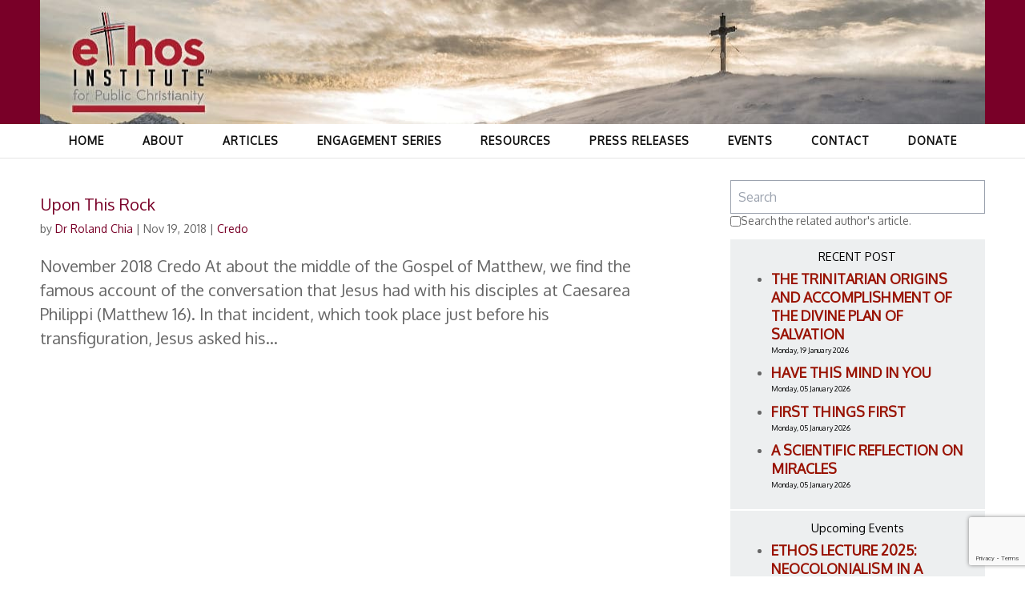

--- FILE ---
content_type: text/html; charset=utf-8
request_url: https://www.google.com/recaptcha/api2/anchor?ar=1&k=6Lf0JJYaAAAAAMRuG6_iV1m3FFUjv2_Gz2uosqIT&co=aHR0cHM6Ly9ldGhvc2luc3RpdHV0ZS5zZzo0NDM.&hl=en&v=PoyoqOPhxBO7pBk68S4YbpHZ&size=invisible&anchor-ms=20000&execute-ms=30000&cb=uta693po70y8
body_size: 48723
content:
<!DOCTYPE HTML><html dir="ltr" lang="en"><head><meta http-equiv="Content-Type" content="text/html; charset=UTF-8">
<meta http-equiv="X-UA-Compatible" content="IE=edge">
<title>reCAPTCHA</title>
<style type="text/css">
/* cyrillic-ext */
@font-face {
  font-family: 'Roboto';
  font-style: normal;
  font-weight: 400;
  font-stretch: 100%;
  src: url(//fonts.gstatic.com/s/roboto/v48/KFO7CnqEu92Fr1ME7kSn66aGLdTylUAMa3GUBHMdazTgWw.woff2) format('woff2');
  unicode-range: U+0460-052F, U+1C80-1C8A, U+20B4, U+2DE0-2DFF, U+A640-A69F, U+FE2E-FE2F;
}
/* cyrillic */
@font-face {
  font-family: 'Roboto';
  font-style: normal;
  font-weight: 400;
  font-stretch: 100%;
  src: url(//fonts.gstatic.com/s/roboto/v48/KFO7CnqEu92Fr1ME7kSn66aGLdTylUAMa3iUBHMdazTgWw.woff2) format('woff2');
  unicode-range: U+0301, U+0400-045F, U+0490-0491, U+04B0-04B1, U+2116;
}
/* greek-ext */
@font-face {
  font-family: 'Roboto';
  font-style: normal;
  font-weight: 400;
  font-stretch: 100%;
  src: url(//fonts.gstatic.com/s/roboto/v48/KFO7CnqEu92Fr1ME7kSn66aGLdTylUAMa3CUBHMdazTgWw.woff2) format('woff2');
  unicode-range: U+1F00-1FFF;
}
/* greek */
@font-face {
  font-family: 'Roboto';
  font-style: normal;
  font-weight: 400;
  font-stretch: 100%;
  src: url(//fonts.gstatic.com/s/roboto/v48/KFO7CnqEu92Fr1ME7kSn66aGLdTylUAMa3-UBHMdazTgWw.woff2) format('woff2');
  unicode-range: U+0370-0377, U+037A-037F, U+0384-038A, U+038C, U+038E-03A1, U+03A3-03FF;
}
/* math */
@font-face {
  font-family: 'Roboto';
  font-style: normal;
  font-weight: 400;
  font-stretch: 100%;
  src: url(//fonts.gstatic.com/s/roboto/v48/KFO7CnqEu92Fr1ME7kSn66aGLdTylUAMawCUBHMdazTgWw.woff2) format('woff2');
  unicode-range: U+0302-0303, U+0305, U+0307-0308, U+0310, U+0312, U+0315, U+031A, U+0326-0327, U+032C, U+032F-0330, U+0332-0333, U+0338, U+033A, U+0346, U+034D, U+0391-03A1, U+03A3-03A9, U+03B1-03C9, U+03D1, U+03D5-03D6, U+03F0-03F1, U+03F4-03F5, U+2016-2017, U+2034-2038, U+203C, U+2040, U+2043, U+2047, U+2050, U+2057, U+205F, U+2070-2071, U+2074-208E, U+2090-209C, U+20D0-20DC, U+20E1, U+20E5-20EF, U+2100-2112, U+2114-2115, U+2117-2121, U+2123-214F, U+2190, U+2192, U+2194-21AE, U+21B0-21E5, U+21F1-21F2, U+21F4-2211, U+2213-2214, U+2216-22FF, U+2308-230B, U+2310, U+2319, U+231C-2321, U+2336-237A, U+237C, U+2395, U+239B-23B7, U+23D0, U+23DC-23E1, U+2474-2475, U+25AF, U+25B3, U+25B7, U+25BD, U+25C1, U+25CA, U+25CC, U+25FB, U+266D-266F, U+27C0-27FF, U+2900-2AFF, U+2B0E-2B11, U+2B30-2B4C, U+2BFE, U+3030, U+FF5B, U+FF5D, U+1D400-1D7FF, U+1EE00-1EEFF;
}
/* symbols */
@font-face {
  font-family: 'Roboto';
  font-style: normal;
  font-weight: 400;
  font-stretch: 100%;
  src: url(//fonts.gstatic.com/s/roboto/v48/KFO7CnqEu92Fr1ME7kSn66aGLdTylUAMaxKUBHMdazTgWw.woff2) format('woff2');
  unicode-range: U+0001-000C, U+000E-001F, U+007F-009F, U+20DD-20E0, U+20E2-20E4, U+2150-218F, U+2190, U+2192, U+2194-2199, U+21AF, U+21E6-21F0, U+21F3, U+2218-2219, U+2299, U+22C4-22C6, U+2300-243F, U+2440-244A, U+2460-24FF, U+25A0-27BF, U+2800-28FF, U+2921-2922, U+2981, U+29BF, U+29EB, U+2B00-2BFF, U+4DC0-4DFF, U+FFF9-FFFB, U+10140-1018E, U+10190-1019C, U+101A0, U+101D0-101FD, U+102E0-102FB, U+10E60-10E7E, U+1D2C0-1D2D3, U+1D2E0-1D37F, U+1F000-1F0FF, U+1F100-1F1AD, U+1F1E6-1F1FF, U+1F30D-1F30F, U+1F315, U+1F31C, U+1F31E, U+1F320-1F32C, U+1F336, U+1F378, U+1F37D, U+1F382, U+1F393-1F39F, U+1F3A7-1F3A8, U+1F3AC-1F3AF, U+1F3C2, U+1F3C4-1F3C6, U+1F3CA-1F3CE, U+1F3D4-1F3E0, U+1F3ED, U+1F3F1-1F3F3, U+1F3F5-1F3F7, U+1F408, U+1F415, U+1F41F, U+1F426, U+1F43F, U+1F441-1F442, U+1F444, U+1F446-1F449, U+1F44C-1F44E, U+1F453, U+1F46A, U+1F47D, U+1F4A3, U+1F4B0, U+1F4B3, U+1F4B9, U+1F4BB, U+1F4BF, U+1F4C8-1F4CB, U+1F4D6, U+1F4DA, U+1F4DF, U+1F4E3-1F4E6, U+1F4EA-1F4ED, U+1F4F7, U+1F4F9-1F4FB, U+1F4FD-1F4FE, U+1F503, U+1F507-1F50B, U+1F50D, U+1F512-1F513, U+1F53E-1F54A, U+1F54F-1F5FA, U+1F610, U+1F650-1F67F, U+1F687, U+1F68D, U+1F691, U+1F694, U+1F698, U+1F6AD, U+1F6B2, U+1F6B9-1F6BA, U+1F6BC, U+1F6C6-1F6CF, U+1F6D3-1F6D7, U+1F6E0-1F6EA, U+1F6F0-1F6F3, U+1F6F7-1F6FC, U+1F700-1F7FF, U+1F800-1F80B, U+1F810-1F847, U+1F850-1F859, U+1F860-1F887, U+1F890-1F8AD, U+1F8B0-1F8BB, U+1F8C0-1F8C1, U+1F900-1F90B, U+1F93B, U+1F946, U+1F984, U+1F996, U+1F9E9, U+1FA00-1FA6F, U+1FA70-1FA7C, U+1FA80-1FA89, U+1FA8F-1FAC6, U+1FACE-1FADC, U+1FADF-1FAE9, U+1FAF0-1FAF8, U+1FB00-1FBFF;
}
/* vietnamese */
@font-face {
  font-family: 'Roboto';
  font-style: normal;
  font-weight: 400;
  font-stretch: 100%;
  src: url(//fonts.gstatic.com/s/roboto/v48/KFO7CnqEu92Fr1ME7kSn66aGLdTylUAMa3OUBHMdazTgWw.woff2) format('woff2');
  unicode-range: U+0102-0103, U+0110-0111, U+0128-0129, U+0168-0169, U+01A0-01A1, U+01AF-01B0, U+0300-0301, U+0303-0304, U+0308-0309, U+0323, U+0329, U+1EA0-1EF9, U+20AB;
}
/* latin-ext */
@font-face {
  font-family: 'Roboto';
  font-style: normal;
  font-weight: 400;
  font-stretch: 100%;
  src: url(//fonts.gstatic.com/s/roboto/v48/KFO7CnqEu92Fr1ME7kSn66aGLdTylUAMa3KUBHMdazTgWw.woff2) format('woff2');
  unicode-range: U+0100-02BA, U+02BD-02C5, U+02C7-02CC, U+02CE-02D7, U+02DD-02FF, U+0304, U+0308, U+0329, U+1D00-1DBF, U+1E00-1E9F, U+1EF2-1EFF, U+2020, U+20A0-20AB, U+20AD-20C0, U+2113, U+2C60-2C7F, U+A720-A7FF;
}
/* latin */
@font-face {
  font-family: 'Roboto';
  font-style: normal;
  font-weight: 400;
  font-stretch: 100%;
  src: url(//fonts.gstatic.com/s/roboto/v48/KFO7CnqEu92Fr1ME7kSn66aGLdTylUAMa3yUBHMdazQ.woff2) format('woff2');
  unicode-range: U+0000-00FF, U+0131, U+0152-0153, U+02BB-02BC, U+02C6, U+02DA, U+02DC, U+0304, U+0308, U+0329, U+2000-206F, U+20AC, U+2122, U+2191, U+2193, U+2212, U+2215, U+FEFF, U+FFFD;
}
/* cyrillic-ext */
@font-face {
  font-family: 'Roboto';
  font-style: normal;
  font-weight: 500;
  font-stretch: 100%;
  src: url(//fonts.gstatic.com/s/roboto/v48/KFO7CnqEu92Fr1ME7kSn66aGLdTylUAMa3GUBHMdazTgWw.woff2) format('woff2');
  unicode-range: U+0460-052F, U+1C80-1C8A, U+20B4, U+2DE0-2DFF, U+A640-A69F, U+FE2E-FE2F;
}
/* cyrillic */
@font-face {
  font-family: 'Roboto';
  font-style: normal;
  font-weight: 500;
  font-stretch: 100%;
  src: url(//fonts.gstatic.com/s/roboto/v48/KFO7CnqEu92Fr1ME7kSn66aGLdTylUAMa3iUBHMdazTgWw.woff2) format('woff2');
  unicode-range: U+0301, U+0400-045F, U+0490-0491, U+04B0-04B1, U+2116;
}
/* greek-ext */
@font-face {
  font-family: 'Roboto';
  font-style: normal;
  font-weight: 500;
  font-stretch: 100%;
  src: url(//fonts.gstatic.com/s/roboto/v48/KFO7CnqEu92Fr1ME7kSn66aGLdTylUAMa3CUBHMdazTgWw.woff2) format('woff2');
  unicode-range: U+1F00-1FFF;
}
/* greek */
@font-face {
  font-family: 'Roboto';
  font-style: normal;
  font-weight: 500;
  font-stretch: 100%;
  src: url(//fonts.gstatic.com/s/roboto/v48/KFO7CnqEu92Fr1ME7kSn66aGLdTylUAMa3-UBHMdazTgWw.woff2) format('woff2');
  unicode-range: U+0370-0377, U+037A-037F, U+0384-038A, U+038C, U+038E-03A1, U+03A3-03FF;
}
/* math */
@font-face {
  font-family: 'Roboto';
  font-style: normal;
  font-weight: 500;
  font-stretch: 100%;
  src: url(//fonts.gstatic.com/s/roboto/v48/KFO7CnqEu92Fr1ME7kSn66aGLdTylUAMawCUBHMdazTgWw.woff2) format('woff2');
  unicode-range: U+0302-0303, U+0305, U+0307-0308, U+0310, U+0312, U+0315, U+031A, U+0326-0327, U+032C, U+032F-0330, U+0332-0333, U+0338, U+033A, U+0346, U+034D, U+0391-03A1, U+03A3-03A9, U+03B1-03C9, U+03D1, U+03D5-03D6, U+03F0-03F1, U+03F4-03F5, U+2016-2017, U+2034-2038, U+203C, U+2040, U+2043, U+2047, U+2050, U+2057, U+205F, U+2070-2071, U+2074-208E, U+2090-209C, U+20D0-20DC, U+20E1, U+20E5-20EF, U+2100-2112, U+2114-2115, U+2117-2121, U+2123-214F, U+2190, U+2192, U+2194-21AE, U+21B0-21E5, U+21F1-21F2, U+21F4-2211, U+2213-2214, U+2216-22FF, U+2308-230B, U+2310, U+2319, U+231C-2321, U+2336-237A, U+237C, U+2395, U+239B-23B7, U+23D0, U+23DC-23E1, U+2474-2475, U+25AF, U+25B3, U+25B7, U+25BD, U+25C1, U+25CA, U+25CC, U+25FB, U+266D-266F, U+27C0-27FF, U+2900-2AFF, U+2B0E-2B11, U+2B30-2B4C, U+2BFE, U+3030, U+FF5B, U+FF5D, U+1D400-1D7FF, U+1EE00-1EEFF;
}
/* symbols */
@font-face {
  font-family: 'Roboto';
  font-style: normal;
  font-weight: 500;
  font-stretch: 100%;
  src: url(//fonts.gstatic.com/s/roboto/v48/KFO7CnqEu92Fr1ME7kSn66aGLdTylUAMaxKUBHMdazTgWw.woff2) format('woff2');
  unicode-range: U+0001-000C, U+000E-001F, U+007F-009F, U+20DD-20E0, U+20E2-20E4, U+2150-218F, U+2190, U+2192, U+2194-2199, U+21AF, U+21E6-21F0, U+21F3, U+2218-2219, U+2299, U+22C4-22C6, U+2300-243F, U+2440-244A, U+2460-24FF, U+25A0-27BF, U+2800-28FF, U+2921-2922, U+2981, U+29BF, U+29EB, U+2B00-2BFF, U+4DC0-4DFF, U+FFF9-FFFB, U+10140-1018E, U+10190-1019C, U+101A0, U+101D0-101FD, U+102E0-102FB, U+10E60-10E7E, U+1D2C0-1D2D3, U+1D2E0-1D37F, U+1F000-1F0FF, U+1F100-1F1AD, U+1F1E6-1F1FF, U+1F30D-1F30F, U+1F315, U+1F31C, U+1F31E, U+1F320-1F32C, U+1F336, U+1F378, U+1F37D, U+1F382, U+1F393-1F39F, U+1F3A7-1F3A8, U+1F3AC-1F3AF, U+1F3C2, U+1F3C4-1F3C6, U+1F3CA-1F3CE, U+1F3D4-1F3E0, U+1F3ED, U+1F3F1-1F3F3, U+1F3F5-1F3F7, U+1F408, U+1F415, U+1F41F, U+1F426, U+1F43F, U+1F441-1F442, U+1F444, U+1F446-1F449, U+1F44C-1F44E, U+1F453, U+1F46A, U+1F47D, U+1F4A3, U+1F4B0, U+1F4B3, U+1F4B9, U+1F4BB, U+1F4BF, U+1F4C8-1F4CB, U+1F4D6, U+1F4DA, U+1F4DF, U+1F4E3-1F4E6, U+1F4EA-1F4ED, U+1F4F7, U+1F4F9-1F4FB, U+1F4FD-1F4FE, U+1F503, U+1F507-1F50B, U+1F50D, U+1F512-1F513, U+1F53E-1F54A, U+1F54F-1F5FA, U+1F610, U+1F650-1F67F, U+1F687, U+1F68D, U+1F691, U+1F694, U+1F698, U+1F6AD, U+1F6B2, U+1F6B9-1F6BA, U+1F6BC, U+1F6C6-1F6CF, U+1F6D3-1F6D7, U+1F6E0-1F6EA, U+1F6F0-1F6F3, U+1F6F7-1F6FC, U+1F700-1F7FF, U+1F800-1F80B, U+1F810-1F847, U+1F850-1F859, U+1F860-1F887, U+1F890-1F8AD, U+1F8B0-1F8BB, U+1F8C0-1F8C1, U+1F900-1F90B, U+1F93B, U+1F946, U+1F984, U+1F996, U+1F9E9, U+1FA00-1FA6F, U+1FA70-1FA7C, U+1FA80-1FA89, U+1FA8F-1FAC6, U+1FACE-1FADC, U+1FADF-1FAE9, U+1FAF0-1FAF8, U+1FB00-1FBFF;
}
/* vietnamese */
@font-face {
  font-family: 'Roboto';
  font-style: normal;
  font-weight: 500;
  font-stretch: 100%;
  src: url(//fonts.gstatic.com/s/roboto/v48/KFO7CnqEu92Fr1ME7kSn66aGLdTylUAMa3OUBHMdazTgWw.woff2) format('woff2');
  unicode-range: U+0102-0103, U+0110-0111, U+0128-0129, U+0168-0169, U+01A0-01A1, U+01AF-01B0, U+0300-0301, U+0303-0304, U+0308-0309, U+0323, U+0329, U+1EA0-1EF9, U+20AB;
}
/* latin-ext */
@font-face {
  font-family: 'Roboto';
  font-style: normal;
  font-weight: 500;
  font-stretch: 100%;
  src: url(//fonts.gstatic.com/s/roboto/v48/KFO7CnqEu92Fr1ME7kSn66aGLdTylUAMa3KUBHMdazTgWw.woff2) format('woff2');
  unicode-range: U+0100-02BA, U+02BD-02C5, U+02C7-02CC, U+02CE-02D7, U+02DD-02FF, U+0304, U+0308, U+0329, U+1D00-1DBF, U+1E00-1E9F, U+1EF2-1EFF, U+2020, U+20A0-20AB, U+20AD-20C0, U+2113, U+2C60-2C7F, U+A720-A7FF;
}
/* latin */
@font-face {
  font-family: 'Roboto';
  font-style: normal;
  font-weight: 500;
  font-stretch: 100%;
  src: url(//fonts.gstatic.com/s/roboto/v48/KFO7CnqEu92Fr1ME7kSn66aGLdTylUAMa3yUBHMdazQ.woff2) format('woff2');
  unicode-range: U+0000-00FF, U+0131, U+0152-0153, U+02BB-02BC, U+02C6, U+02DA, U+02DC, U+0304, U+0308, U+0329, U+2000-206F, U+20AC, U+2122, U+2191, U+2193, U+2212, U+2215, U+FEFF, U+FFFD;
}
/* cyrillic-ext */
@font-face {
  font-family: 'Roboto';
  font-style: normal;
  font-weight: 900;
  font-stretch: 100%;
  src: url(//fonts.gstatic.com/s/roboto/v48/KFO7CnqEu92Fr1ME7kSn66aGLdTylUAMa3GUBHMdazTgWw.woff2) format('woff2');
  unicode-range: U+0460-052F, U+1C80-1C8A, U+20B4, U+2DE0-2DFF, U+A640-A69F, U+FE2E-FE2F;
}
/* cyrillic */
@font-face {
  font-family: 'Roboto';
  font-style: normal;
  font-weight: 900;
  font-stretch: 100%;
  src: url(//fonts.gstatic.com/s/roboto/v48/KFO7CnqEu92Fr1ME7kSn66aGLdTylUAMa3iUBHMdazTgWw.woff2) format('woff2');
  unicode-range: U+0301, U+0400-045F, U+0490-0491, U+04B0-04B1, U+2116;
}
/* greek-ext */
@font-face {
  font-family: 'Roboto';
  font-style: normal;
  font-weight: 900;
  font-stretch: 100%;
  src: url(//fonts.gstatic.com/s/roboto/v48/KFO7CnqEu92Fr1ME7kSn66aGLdTylUAMa3CUBHMdazTgWw.woff2) format('woff2');
  unicode-range: U+1F00-1FFF;
}
/* greek */
@font-face {
  font-family: 'Roboto';
  font-style: normal;
  font-weight: 900;
  font-stretch: 100%;
  src: url(//fonts.gstatic.com/s/roboto/v48/KFO7CnqEu92Fr1ME7kSn66aGLdTylUAMa3-UBHMdazTgWw.woff2) format('woff2');
  unicode-range: U+0370-0377, U+037A-037F, U+0384-038A, U+038C, U+038E-03A1, U+03A3-03FF;
}
/* math */
@font-face {
  font-family: 'Roboto';
  font-style: normal;
  font-weight: 900;
  font-stretch: 100%;
  src: url(//fonts.gstatic.com/s/roboto/v48/KFO7CnqEu92Fr1ME7kSn66aGLdTylUAMawCUBHMdazTgWw.woff2) format('woff2');
  unicode-range: U+0302-0303, U+0305, U+0307-0308, U+0310, U+0312, U+0315, U+031A, U+0326-0327, U+032C, U+032F-0330, U+0332-0333, U+0338, U+033A, U+0346, U+034D, U+0391-03A1, U+03A3-03A9, U+03B1-03C9, U+03D1, U+03D5-03D6, U+03F0-03F1, U+03F4-03F5, U+2016-2017, U+2034-2038, U+203C, U+2040, U+2043, U+2047, U+2050, U+2057, U+205F, U+2070-2071, U+2074-208E, U+2090-209C, U+20D0-20DC, U+20E1, U+20E5-20EF, U+2100-2112, U+2114-2115, U+2117-2121, U+2123-214F, U+2190, U+2192, U+2194-21AE, U+21B0-21E5, U+21F1-21F2, U+21F4-2211, U+2213-2214, U+2216-22FF, U+2308-230B, U+2310, U+2319, U+231C-2321, U+2336-237A, U+237C, U+2395, U+239B-23B7, U+23D0, U+23DC-23E1, U+2474-2475, U+25AF, U+25B3, U+25B7, U+25BD, U+25C1, U+25CA, U+25CC, U+25FB, U+266D-266F, U+27C0-27FF, U+2900-2AFF, U+2B0E-2B11, U+2B30-2B4C, U+2BFE, U+3030, U+FF5B, U+FF5D, U+1D400-1D7FF, U+1EE00-1EEFF;
}
/* symbols */
@font-face {
  font-family: 'Roboto';
  font-style: normal;
  font-weight: 900;
  font-stretch: 100%;
  src: url(//fonts.gstatic.com/s/roboto/v48/KFO7CnqEu92Fr1ME7kSn66aGLdTylUAMaxKUBHMdazTgWw.woff2) format('woff2');
  unicode-range: U+0001-000C, U+000E-001F, U+007F-009F, U+20DD-20E0, U+20E2-20E4, U+2150-218F, U+2190, U+2192, U+2194-2199, U+21AF, U+21E6-21F0, U+21F3, U+2218-2219, U+2299, U+22C4-22C6, U+2300-243F, U+2440-244A, U+2460-24FF, U+25A0-27BF, U+2800-28FF, U+2921-2922, U+2981, U+29BF, U+29EB, U+2B00-2BFF, U+4DC0-4DFF, U+FFF9-FFFB, U+10140-1018E, U+10190-1019C, U+101A0, U+101D0-101FD, U+102E0-102FB, U+10E60-10E7E, U+1D2C0-1D2D3, U+1D2E0-1D37F, U+1F000-1F0FF, U+1F100-1F1AD, U+1F1E6-1F1FF, U+1F30D-1F30F, U+1F315, U+1F31C, U+1F31E, U+1F320-1F32C, U+1F336, U+1F378, U+1F37D, U+1F382, U+1F393-1F39F, U+1F3A7-1F3A8, U+1F3AC-1F3AF, U+1F3C2, U+1F3C4-1F3C6, U+1F3CA-1F3CE, U+1F3D4-1F3E0, U+1F3ED, U+1F3F1-1F3F3, U+1F3F5-1F3F7, U+1F408, U+1F415, U+1F41F, U+1F426, U+1F43F, U+1F441-1F442, U+1F444, U+1F446-1F449, U+1F44C-1F44E, U+1F453, U+1F46A, U+1F47D, U+1F4A3, U+1F4B0, U+1F4B3, U+1F4B9, U+1F4BB, U+1F4BF, U+1F4C8-1F4CB, U+1F4D6, U+1F4DA, U+1F4DF, U+1F4E3-1F4E6, U+1F4EA-1F4ED, U+1F4F7, U+1F4F9-1F4FB, U+1F4FD-1F4FE, U+1F503, U+1F507-1F50B, U+1F50D, U+1F512-1F513, U+1F53E-1F54A, U+1F54F-1F5FA, U+1F610, U+1F650-1F67F, U+1F687, U+1F68D, U+1F691, U+1F694, U+1F698, U+1F6AD, U+1F6B2, U+1F6B9-1F6BA, U+1F6BC, U+1F6C6-1F6CF, U+1F6D3-1F6D7, U+1F6E0-1F6EA, U+1F6F0-1F6F3, U+1F6F7-1F6FC, U+1F700-1F7FF, U+1F800-1F80B, U+1F810-1F847, U+1F850-1F859, U+1F860-1F887, U+1F890-1F8AD, U+1F8B0-1F8BB, U+1F8C0-1F8C1, U+1F900-1F90B, U+1F93B, U+1F946, U+1F984, U+1F996, U+1F9E9, U+1FA00-1FA6F, U+1FA70-1FA7C, U+1FA80-1FA89, U+1FA8F-1FAC6, U+1FACE-1FADC, U+1FADF-1FAE9, U+1FAF0-1FAF8, U+1FB00-1FBFF;
}
/* vietnamese */
@font-face {
  font-family: 'Roboto';
  font-style: normal;
  font-weight: 900;
  font-stretch: 100%;
  src: url(//fonts.gstatic.com/s/roboto/v48/KFO7CnqEu92Fr1ME7kSn66aGLdTylUAMa3OUBHMdazTgWw.woff2) format('woff2');
  unicode-range: U+0102-0103, U+0110-0111, U+0128-0129, U+0168-0169, U+01A0-01A1, U+01AF-01B0, U+0300-0301, U+0303-0304, U+0308-0309, U+0323, U+0329, U+1EA0-1EF9, U+20AB;
}
/* latin-ext */
@font-face {
  font-family: 'Roboto';
  font-style: normal;
  font-weight: 900;
  font-stretch: 100%;
  src: url(//fonts.gstatic.com/s/roboto/v48/KFO7CnqEu92Fr1ME7kSn66aGLdTylUAMa3KUBHMdazTgWw.woff2) format('woff2');
  unicode-range: U+0100-02BA, U+02BD-02C5, U+02C7-02CC, U+02CE-02D7, U+02DD-02FF, U+0304, U+0308, U+0329, U+1D00-1DBF, U+1E00-1E9F, U+1EF2-1EFF, U+2020, U+20A0-20AB, U+20AD-20C0, U+2113, U+2C60-2C7F, U+A720-A7FF;
}
/* latin */
@font-face {
  font-family: 'Roboto';
  font-style: normal;
  font-weight: 900;
  font-stretch: 100%;
  src: url(//fonts.gstatic.com/s/roboto/v48/KFO7CnqEu92Fr1ME7kSn66aGLdTylUAMa3yUBHMdazQ.woff2) format('woff2');
  unicode-range: U+0000-00FF, U+0131, U+0152-0153, U+02BB-02BC, U+02C6, U+02DA, U+02DC, U+0304, U+0308, U+0329, U+2000-206F, U+20AC, U+2122, U+2191, U+2193, U+2212, U+2215, U+FEFF, U+FFFD;
}

</style>
<link rel="stylesheet" type="text/css" href="https://www.gstatic.com/recaptcha/releases/PoyoqOPhxBO7pBk68S4YbpHZ/styles__ltr.css">
<script nonce="dBgUrUUYlL-TmBHdaGI6LQ" type="text/javascript">window['__recaptcha_api'] = 'https://www.google.com/recaptcha/api2/';</script>
<script type="text/javascript" src="https://www.gstatic.com/recaptcha/releases/PoyoqOPhxBO7pBk68S4YbpHZ/recaptcha__en.js" nonce="dBgUrUUYlL-TmBHdaGI6LQ">
      
    </script></head>
<body><div id="rc-anchor-alert" class="rc-anchor-alert"></div>
<input type="hidden" id="recaptcha-token" value="[base64]">
<script type="text/javascript" nonce="dBgUrUUYlL-TmBHdaGI6LQ">
      recaptcha.anchor.Main.init("[\x22ainput\x22,[\x22bgdata\x22,\x22\x22,\[base64]/[base64]/[base64]/[base64]/[base64]/[base64]/KGcoTywyNTMsTy5PKSxVRyhPLEMpKTpnKE8sMjUzLEMpLE8pKSxsKSksTykpfSxieT1mdW5jdGlvbihDLE8sdSxsKXtmb3IobD0odT1SKEMpLDApO08+MDtPLS0pbD1sPDw4fFooQyk7ZyhDLHUsbCl9LFVHPWZ1bmN0aW9uKEMsTyl7Qy5pLmxlbmd0aD4xMDQ/[base64]/[base64]/[base64]/[base64]/[base64]/[base64]/[base64]\\u003d\x22,\[base64]\\u003d\x22,\x22wrTCszzDijhrCsKsw6rDuMK6wrJyCDjDvyfDnsKFwpRJwqQlw6VUwr8iwpsKUhDCtRdLZjcoGsKKTEbDuMO3KWnCi3MbB2Ryw44MwrDCoiE6wqIUER7CpTVhw47DqTVmw6HDvVHDjyc8PsOnw6zDvGU/[base64]/EG4XbT7CpCHDuTHDq0LCosKEEcKbwrvDrSLCi3odw505E8KuOW7CtMKcw7LCmMKlMMKTVg5uwrlYwrg6w61Owo8fQcKlIx03FSBlaMOpP0bCgsKvw6pdwrfDvB56w4gSwp0TwpN2fHJPB1EpIcOJVhPCsEjDj8OeVVNxwrPDmcOFw58FwrjDsF8bQTQNw7/Cn8K/FMOkPsKow7h5Q0LCng3CllRdwqx6OMKYw47DvsKuEcKnSknDmcOOScOrDsKBFWvCscOvw6jCgTzDqQVZwqIoasKEwpAAw6HCrsODCRDCjMOawoEBPxxEw6ECXA1Aw6ZPdcOXwp/Dm8Osa3YfCg7DjMKqw5nDhGXCs8OeWsKNEn/DvMKcI1DCuAVMJSVTRcKTwr/[base64]/Cg3gVw5fDvVvDvsO0wo3DsMK/JMKhRG5Kw5PDvzQdOsKMwpkHwppAw4xZMQ0hYMK1w6ZZBz18w5pCw57Dmn4TbMO2dTcgJHzCiXfDvDN7wqlhw4bDi8O8P8KIUGdAesOFPMO8wrY7wrN/[base64]/[base64]/[base64]/DuMOmwo/Dq2cJLcKuwowIEhVMDsKYw6vDg8KPwr5iUjFqw6kWw5DCgSvCmB9iUcO+w7DCsRTDjcOIb8O8c8KuwpRiwps8FjcGwoPConfCv8KDO8KKw6cjw5VnFsKRwrslw6bCiT1MD0MXGmhbw69SfMKrw6tow7fDp8O8wrQ9w5/DpEbCtsKfwqHDqWvDlTcTw482IF3Di0xew4vDtEnCpDPCnsOFwo7CtcOJCsKGwowSwoQUXWBwEzdUwpJew43CjATDhcObwqXCrsKgwo3Dl8KcV0hcCCURK11cUkjDssK0wqoBw6tUOMKURcOGw7XCoMOWIMORwonCiU8qE8OuH0/[base64]/DucKoYlzDu8OGQ8OFwoIGdcODaGBhSjfDg8KYdcKAwpXCj8O8WF3CtynDrU/CoR1IYcOFVMOHwrjDv8KowrRiw7gfbmZoa8Ofwrk/SsK8WQ/[base64]/[base64]/DmsOewpbDoMKCSMKaw5p4RzvCuMOwSgMxwqzCu8OXw79Vw4Faw6HChsKhDAI7b8KWK8Kpw6vDpcOfV8K6wpI7GcKZwqjDqAhhcMKrUcOhJcOQCMO6cjHDt8OLOXkqIkZAwq1SRxRdLMONwrweaRtZw7cWw6fDuA3DokwSwq8+dhLCh8KFwrMsVMO/w4k3wrzDtg7Cn3ZAfnvCosOwSMOZG23CqwDDtAN1w5TDgnA1L8KwwpQ/dzLCnMOewr3Dv8O2w4/[base64]/wrPCr3hlw5pTacKpw6VaRXfCnMKneMK7w6onw5x4BkE5M8Klw4/DgMOCNcKiHsOqwp/[base64]/LMKpw6DCr0fDoF8Zw6ITwrlawrBhw7nDrsKwwr7DmMK+fznDoCAxAVdQDwddwpBHwp8CwpRWw7VbKx/CpDzCnsKowqM3w6F8wpjDhmsPw47CjiDDi8OIw73CgE/DuzHCi8OABxFZMMOFw7JbwrXDv8OcwoAow7xWw7MpWsOBw6nDqcKCPSrCisKtwp0Yw4bDmx5ew6jClcKYAloxcQPCqhtrS8OaWUDDt8KKwq7CvDfCgMOKw6zCrMKrwpFWcsOXccKcHMKawoHDhEM1wr9Uwq/DtEUXGsKsUcKlRC3ChmMRFcKhwoTDo8KoCxcIeUvCj0bCoCfCiGU+FsOibcOTYkPCuVfDjCfDq1/[base64]/Cvw/CtWfCjMOYwojDkMOvQSvDh0nCqcKXw53Dj8KAw4IBKTTDlQ0NGBbCicOZIEPCplDCvsO/[base64]/MUMHQcKqw51GwrdKB8KaccKtw5HCgk/[base64]/Cu8KNwp4iw5g6wqHCnUxLSMKhImM0wpZ1w5gawr7Ciw8sdMKsw6NKw63Ch8O5w4bDiDYmAVXDvsKfwoNmw43CgC9BesKjHcOTw4dgwq0kcS3Dt8O+wqLDsGN1w5PCj1Msw6jDjE8Fwq3DhkZ0wpRHMXbCkUHDnsObwq7Cj8KewpJ5w5XCmMOHf1/DtcONXsOpwpI/wpMAw4HCjTVWwqEjwrTDmHN8w4jDu8Kqwr9BY33DrWJUwpXCrl/Dn2TCtMOsEMKZLMK8wqnCo8OAwqvDjsKbBMKywrbDsMKXw4tQw7lFQl4hakNoW8OsdCnDocKtUsO+w45mLQhrw4l6GcO+P8K5RsOwwp8UwohsXMOKwp1lMMKiw4Mqw7dFesKuHMOGDsOpV0hewr/[base64]/[base64]/wrVcwoAbw7TChG47woTDhHpWw67DtRdywrTDvHZBKUhUXMOrw6YLJsOXIcO1dMKFGsKlFjIhwoZeVxvDocOmw7PDll7Drg8bw6RMbsOKZMKsw7fDkzZYB8KMw7HCsyVqw5DCh8OywqFDw4jCi8KEAznCksOoQE4iw7jCucOHw4wzwrcVw4rCjC5lwoXCmnNYw7/DucOpZMKHwowJcMKlwpMBwqNsw4LDiMOAwpR3GMO6wrjCvMKLwoMvwrTDr8OCwp/DjmvCvmAoNyLDlWV+WDBaF8OAesOiw70cwod6w5fDlBtaw6wawo/DnTnCrcKIwrPDgcOuF8OMw6lXwrV7DEh9BMO0w4oYw4LDgsOXwqjDllfDvsOhMCEHV8K+JzNaRigUVhPDkhESw53CuUsKRsKgE8OTw4/CuUPCvkoawrE3H8OHCidswpJtGETDusKaw4Atwrpcf1bDl3kJV8Krw6lsHMO1H2DClcKgwqXDhCXDpcOCwrVOw5drQsOBRcKMw4vDqcKdPAPCpMO8wpTCjsOAGH/CtFjDlwhfwrATwoXCqsORMEPDuwnCl8OWdDDCoMOtw5dSLsOlwosqw4UrRRwLfsKBM3/Cv8Oxwrxxw7DCvcKGw74jLijDvUvCmzxQwqBkwrZFO1k8w7EPJCjCgFdRw6zDuMK8Dw10w5U5w5IKwpDCry3CuAnDlsOkwqzDrsO7CQN4NsKUw7PDlHXCpgwresOwI8ONwopXJMOiw4TCl8K4w6nCrcKyDA0DcDvDtwTCusOWwoTDljsaw4/CpsO4LU3DnMK9VcO+GsOTwoXDnXLCvTtuN1TCoFdCwojCjy9gXsK1McKoLlbDr1jChUssSMOfMMO7worCgkQSw53DtcKUw6loKC/DrExIJRjDuBUkwozDkGTCrkXCqHhcwqJ3wp7Cvl0NG0lTKsKqAmRwcMOIwplQw6QRw5VUwr4jM0nDiVkpDcO6XsK3wr/[base64]/EcKvXgg6QHDCmnbDmsK9HnvDgGnDk2V9BcKRw4gAw6fCj8KKUgJjAnAzGcO5w4zDmMOhwofDpn5Uw6RxQ1jCuMOqFV7DqcOhw7gXA8OcwprCoQU8c8O3AXPDmCLCg8Ocei5Lw59MaUfDlSoCwqTChSbCix1Cw5orw6XDt1QNDcO/[base64]/CnMK+LBjDksOTwrFefsOKwoLDmMO+w5DCosKhwrbChmzCpQLDscOifwLDtsO/eUDDpMOXwpzDsGvDlMKBAwbCq8KUesKBwonCgBfDqzdZw7IjDGHCg8OmP8KLXcOKcsKje8KOwod3eVvCjA7DmcKgX8OIwqvDpQDCnXsDw7rCksOXwrrCssKhOg/CjsOqw6M3BxvChcKrB3xkVlfDvMKWVh0INcKfJsKGNcKbwrjCqcOLYcOKfMOIw4d+aUrCncORwoDCi8OQw78ywobDqxlqKcOhEx/CqsOOVyZ0wqttwrALJsO/[base64]/CtHdUPinCt3PCkwILwobCvcO3WcOawqDDi8KRw7EqX0jCvgbCgcKpwqHCiS0Xw7ozUcOpw7XCnsO0w5zCgMKnOcOaGsKUw5bDgsOmw6HClAfCt2I5w5/DnSHCi00Bw7fCoA1Swr7Dh1t0wrLCgEzDhkbDpMK8CsOqFMKXd8KRw4UwwpbDpUfCq8Kjw74Cw5FYMCIjwox1Ol9Iw6I8wrBIw48zw4bChsOEb8OWwrvCgMKgNcKiA3JtIcKuAA/Dq0TDlCTDh8KhBMOwNcOcwpwVw6DCqk7DvcOVwoXDo8K8f1xKw6w5w6XDiMKrw6QpNEAcccKhWDXClcO2R1PDrcKnUsOhZlHDmyk6e8KMw6jCtCvDpsOIZ2gewqEAwqlDwqFpAQY0wpVXwpnDkTRWW8O/[base64]/CuHXCkMKzw6TCgXdAa8Krw7wGD1MjfWfCh8OXfm3Dl8KPwrdVw6c3cXfDgjoEwrjCp8KUw7HDrMK/w4VAB2BZMR4jVyTCq8OUXkJkw5TCqALCn0MpwrYVwqMYwpPDosOswoYNw7vCh8KRwoXDjDPDixbDhDhBwqlLIU/CucOMw67CjsKcw4bCi8OTWMKPUsOYw6TCkUbDicKRwrhpwrTCvyRKw7PCpcOhLTw2w7/CvDTDilzCgcODwrnDvHsNw78Nwp3CjcO0eMKnLcO1J3VrLX87XMK+w48twqs8OUYaTMKXHVk1fj3DqxQgUcOsDDgYKsKQK3vCs3jCqUQbw61yw7HCqMOiw7dlwqTDrCEcER5pw4/[base64]/Di8OcWFfDtMOcw4NWYMOoR8Kxwr0nakrDk8KLw4XDuAjCsMK0w4jCjmrDqMKcwrMoXVVBE0l5w6HDiMK0VXbDklJAVMOwwqxGw6UPwqRUIVjDg8KLDlDCqMKqFsOsw6zDkxphw6HCqXZlwqEwwqjDjxHDosO1wopbN8OSwqLDscKTw77Cq8KiwqJ1Zx/[base64]/DlsOIwobCscKDBMKgEj8ow4LCtH1Vwoo5wpxJEnRHL1jCisOAw7dWRWdGwr/Chw/DmjjDiC4hFxBkbhUpwp03w4HDsMOTw57CtMKfdcKmw58fwoEQw6BBwqPDl8KZwq/Dv8K8EMKyICczC29Uc8ORw4ZCwqEjwo0mwrbCuwMjRHJKcsKZI8KjT17CoMOIfSRYwrbCvcOVwoLCrHLDkTbCi8Kywp3CvsOFwpc5w4nDkcOIw4zCrz5ycsKywpTDqMKtw743YcKzw7fChMOGw4oBUcO7AADCrVUawoDCo8OAZm/DkzlUw4Rbfj4deDvCkcOGcnA9w4VQw4AEKjEObE85wpvDncKowqQrwpF5LHMxXsKiPg9xM8KvwpbCucKnXMOvbMORw5DCpsKFHsOdAsKMw6Y5wpZjwq/CqMKpw4A/wrBuw4LDk8OAJsKFQcOCXxTDlMKCw44oCVvCtcOrHmnDuDfDkXfDo1ArbRfChyrDmnVxHk1ra8Oab8OZw6pUN0PCiS5uLMKQWxZbwoEZw4TDvsOiHMKtwoLCncKOw7g4w4hIO8KBCzDCrsOgC8OVwofCnD3ChcOTwoUQPMOrLAjChMOPMEZ/TsOcw7jCrV/CnsO8Jx0pwpnDmTXDqMOswpnCuMOuOxPClMKewrbDsijCnwcJwrnDusKTwolhw4tLwr7DvcKQwpLDswTDgcKDwrjDuUpXwo59w7EXw4/[base64]/[base64]/[base64]/DqUXChcKNw6V0w7Q4w57DmFXCoRXCrSFKScOCw491w4zCjA/DhUrCujg3CXjDlFjDi1AUw7UmcVnCkMObw7/[base64]/[base64]/w6jCv8Oow5DCpDrDoSoSBBfCkidfBHrCosO8w78awq7DuMKzwrjDug4lwpYQbF/[base64]/CnMOAwrlFwpXCmsORw5/CucKCNcKsRUtdQcOdwqcFG23ChcO+wr/CnWzDisOyw7bCgcKnS35SQjTCnznDhcKaMx/ClTjDpxjCq8O/[base64]/P8Omw6bDsTrCkcORwpPCkcKVbMO7w5bCssK3w4DCrzQMM8O2d8OqUVsIHcK4HzzDmyHDo8K8UMKvFMK9wpzChsKCMgrCkcOiwqjCsyEZw5HCv1ZsRcKFW31YwovDslbCosKOw7zDucOsw6w/dcOewp/CmsO1E8OAw6VlwrXDlsKvwpHChcKfEQMiwrFhb3jDjgHCvmjCoBXDmHnDv8O1bg87w7jCg1TDsk0rZS/CgcOiUcOBwoLCqcO9FMKJw6jDg8Ofw6dDfm8oThs6WykIw7XDq8Kewq3Cq2IAYC4gw5PCqwZgDsOFfWE/[base64]/[base64]/CisKydAU7KyJ5DXHDmRPDgcOPVXDCjMOrNMKwSsOBw6kuw6MIwqLCrEd/DMKbwrUPfMKEw4LCkMKWSMKyAgbCi8O7CgfCmcOiEcOfw4bDlxjCrcOKw5jDqGXCnRbCvUrDpysKwrMKw5gZbsO+wqNsdQ9jwqjDjyzDtcKUWcKbNk3Di8KNw53CuWElwocnaMOww70swoZaL8O1e8O5wpsOfm0dCMO/[base64]/DqUrChcO6dcKHwpA5YT5cKMOjQ8K4PiJ1UEREdcOmC8O8dMOxwoRYTCNVwoPCtcOLXcONEcOOwrvCnMKdw4bCvGfDkUYBV8OcdMO9J8OzIsOeH8KZw70+wrpxwrvDpMOsexRdecKrw7rCsH7DqXVkOcKXPicHFGfDmGA/M0LDi2TDgMOlw4rDjXpNwovCjW8mbnFmfsOcwoNvw490wqd2f2jCsnYQwo9aOHvCtw3Dhx/DpMORw4nCnSJNCsOkwo7DucOcAl4ybl11wqkFWcOmwqrCrXZQwqgqazkVw4NSw6zCmR0CP2pww5MdacO6DMObwp/Dn8OLw6p8w5rCphPDpcOQwpIUGcKdwoNYw4RUHnxPw7UlT8K1IDPCqsOBDMOtIcKtGcKEZcO4EzLDu8K9C8OUw78YGBErwqbDgkTDuXzDoMOAAWTCq2E2wpF+NsKywokuw7JDP8KQMMOkE1waNlI/w4Myw6TDtx7Dn0Yow6TClsOAbg8jUMO2wrvClXgxw4wfTcO/w5bCg8K2w5LCsFzClWJEYU8PZsKICMKCXsKTUsKAwpI/w6UIw7RRaMOSw41LFcO9d2txXsO+wpITwqjCmxQTSCBRw7xqwrbCsjxTwpHDucKHFi4fIcKtHlvDtDPCrsKJXcOPDhfDs2/CnsKGbcKewqBVwrfCs8KJJFbCh8O+S3l8wqNqYDfDskzDkTXDoFHCl0tjw7Q6w7MLw5dFw44aw5zDt8OYTMK/SsKqwqDCicOrwqRHZcOWMhrCkcKew77Dq8KQwok4J2/CpnbCjcOncA04w53DmsKqPgjCjnDDhilXw6jDusOvQDhGUU0dwqUtw7rCgCQawr5yQMOTwqwWw6kNw67Ct10Rw75swqzCmVFpOMO4PsOYPXzCmz1cCcO4wqFyw4PCnDN/w4Nxw6dmBcKEw6Fuw5TDtsKnwp4pHUXCu1DCisKrZ1LCtMOyHVfCocKCwrsAT20jOR1iw7QVY8KNH31FKXUGPMOyK8K3w6EcbyfDm08Ww5N/wqRew6jDk07CvsOnekA+G8OkKFpRGVfDhExLAcKcw6oITcKxY0XCpyApMi3DvsO4w6rDrsKRw5rDn0rDnsKJIGHDn8OLw57Dh8KWw4ZbLXwew4htJsKGwp9Nw5krJcKyNzfCpcKRwpTDjsOFwqXDqghgw64iJ8O4w53DoS3Dt8OZTsOxw6dpw5w8w69awoJEdV/DkUklw4wdacOyw6JtPcKXTMKYbTcew7TCqwTChU/[base64]/DjiYUPMO6RljDs8K8OQzDkyY0DsKVwrPDsMOnRMKkGDZ5w45xf8K/[base64]/DiRRHJ8OMMAhlw6LDksOjw7DDngpdZcOCJsOXw5t9fcODMEQawqw4QcOvw71Sw5EXw4PDtWUjw5/CgsKgw4zCnMOEEG0WEMOXJR/DlUfDuh8dwrLCk8KHw7XCuRjDj8OmIRvCnsOZw7vCs8O0dDvCq1/Cg0smwqTDisOhO8KJX8Kgw5J7wpLDpMOPwrgQw5nCg8KCw6PCgxbDu0pJCMKqw54JKkbDk8KZw6PCisOCwpTCq2/Ct8O3w7jCtCjDtcKWw6LDpMKmw7VASicNMMKYwpkdwrInJcOGHyUtQsKnHnHDvMKzN8KEw63CnD3ClRR5Q0dLwqTDlA89cHzCkcKMKA3DkcOFw6pUOlLCpSXDscOjw5YAw4LDpMOUeyXDlsOgw6QQXcKUwq3DtMKXJQUrel/DslEQwrB6IcKcJsOOwqwEw5UAw4XCrsOjV8Osw6dkwpPCi8Ocwpkuw6fClmzDqMO/PVx8w7PCkkwkCsOjRMONw4bCiMK5w6TCskvCl8KFQ0Isw4fDoHvCj0/DkV7Dl8KPwpgDworCtsOzwp1NOS5zLsKgfUk4w5HCrQ99NgJzHsOCYcOcwqnDpiITwpfDmRJEw4DChcOowoV7w7fDq0DCnC3CvsKtasOXI8OZw4gNwoRZwpPCksOnRVZATR3CtsOfw4Zmw77DsRsNw7AmK8KEwo/DlsKADcKHwq3DkcKLw4oLw4pWAFVvwqMwDyrCsXDDs8O+EFPCqGzDpQQdLsOdw7fCpD8owoHCjcK1JlB1w7LDl8OBfsKDHC7DiTPCpBAJwqlYYzfCh8OKw4QOIX3DqB/DtcOfNF7Dj8K1CRZoFMK7K0JQwpDDmMOWY2EJw5VfYnkNw41hWBfDjMKWw6IHGcOow7DCt8O2NhXCkMOkw6XDgS/DksOcwoAzw5UJflLCvMKRfMOfQS7CvsKJF0nCvMOGwrAqfhkww7IGFUpKdcKgwoN/wpzCv8Ouw4J6dwfDnT4iw5F1wokQw48mwr0kw43CscKrw4UmWcORHiTDu8OqwqhEwoLCnXnDrMOjwqQXPWIRw73Di8K+woBNNDZ4w4/Co0HCosOLVMKMw4jCrX1twplQw6Edwr/Cq8Kjw7pdWV/DizfDnQ7Cl8KJSMKywr8ew4vDicO+CCDCrU3CrWzCv1zCkcKgcsOybMKZWwjDrMOnw6XCr8OQdsKEwqbDtcOrf8OPBcKVC8Onw6l4EcOqMsOkwrfCkcK5w74awqpcwr0sw58bw77DqMKfw5LCl8K+XCMiGAlMP1xfw5hbw7/DtMKww67CjBzDt8Ktazsmw4BHNxQjw4l1EhTDtzPCrwItwpJ7w74Bwpl3w7U5wovDuTJVWcOYw6/DtxxBwqrCrGvDncKwScKWw4/[base64]/Du8ODw417w6JQUTbDgsK0w5MCw6k+MsO3w6PDv8Oqwq3CuzVBwpLCssKuZMO+w6bDlMOWw5RQw5fChcKYw7UAw6/[base64]/w7LCjSMCwq9OfBhFwrc8w47Dmzp+wq4UIMKZwo3Cq8OVwr0Sw59yA8OnwoPDuMK4McOfwoXDpn/DmFDCisOKwozDt0kzKRVzwoHDjXrDpMKLDynCgydIw6HDuDnCrDM8wppSw5rDssOWwp4qwq7ChQHDsMOdwosyCysvwrcICsOJw63DliHDmBbCnEXCl8K9w7JdwrjCg8K/wpPCrWJdXsO3w57DlMKzwpJHJR3Ct8KywrlTZ8O/w7zCoMOPw7nDtsKrw7PDjUzDpMKKwohFw5dgw4c6EsOXS8KRwr5ALcKfw4vCjMO1wrYwTAEGWwPDu1LCvGDDpHLCvXAiTMKMXsOwPMKVXTBIw7tPexjDiw/DgMOYCMKRwqvCqEAIw6QSPsKZRMKBwrpGD8KbecKuMwprw6pLVwZOCMO+w7fDgU/ClRBWw6zCgsKHZ8OYwobDiQ7CusK+WsOcDXlOEcKSdzp/wr8pwpJ+w4k2w4wXw5xGRsOQwqV7w5TDusOJwqAEw7zDv3Akd8KlV8OtIsKKw6LDn1Qwa8Kcc8OfXlbCkgbDlXPCuEExbHzCs3cfw4jDk3vChFUZQ8Kzw6XDrcKBw5/CqgVDKMKEFBA5wrRDw7vDuzzCrMKyw7lrw4bDr8OBacO/G8KEY8K7RMOAwpUMX8OhBG16VMKew7TChsOfw6LCvcOPwoLCo8KDH2l2f3/[base64]/DqUV6woECw5LDlMOiw6/DlcO/acOMw6EQTMKOfcK6w6TCsHQIJTzCh2DDkmDDqcKlwpPDosOjwo5hw64hehbDkDjCu0nCvCLDtMKQwp9rOsKOwqFYPsKBFsOlKcOfw7/CmMOjw4l/[base64]/w57DhnvDl8O0wqTDrXoRc8KPw6fClGd5w4M5WMKqw6ERDsKGUC1nwqlFVMOdTEsfw6IEwrxdwq5fbGFAEgLDvsONdyrCsD4dw4zDisKVw6XDlUHDqWbCnMKyw7Ilw5/[base64]/OcOdwoDCv8KBw7bDvBzCs8KkNgTDrk/CqF7DmxteNMK0wpfCjW/Co3U3XhXDvDBtw5DDh8O9PVkfw6Nuwp8QwpbDjsOTw5Epwpw1wrHDosKjPsO+dcO/PsKUwpTCusKuwrceCsOxe0ZZw4DDr8KiWFxiKVp9e2R4w7zCrH0UAUEqQmfCmx7DshfCqV0nwqLDvxdRw5DCtwnCtsOsw50GVSEzQcKmCmHDm8Kjwo8/[base64]/AybCssO+CcKldsOEZgLCl8OFwrXCkMOmfAtGw4DCrXwlCjzDmFHDvikSwrbDnCnCkQN0cn/[base64]/[base64]/Dmjprwqphw4EzwqUiw4TCi8Kswo7DnELDnnDDvmF2TcO/YsOwwqVIw7DDoRTDlMOJUMOpw4YiYx0pw5MpwpA0dsKzw5lxZwdvw6LDg1g0bsKfTm/[base64]/Ck0VBw5nCrsO8M8OYasKZeD5qwrTDpzrCl0PCtGctacK8w4ALSg07w4JZSnPDvRQudsKnwpTCnSc5w6XCrjHCq8OtwpbDuGrDtcKDOsOWw67Clw3CkcOxwqzCtB/[base64]/[base64]/[base64]/w6J0w4Ayw5JkUm5ZKcODYsO2w4B/woR8w4LDqMK9G8KywohGdDcPSsKKwoZ8CBUOax5nwoHDhsOQTcK9OsOGID3CiT/Co8OfJsKOKgcjwqjDsMOeYMOWwqIfC8KYCz/CvsOnw6fCq3TDpj1Tw6LCmsOJw4clYg5FMMKQfAjCkgXCulgewpDCkcOmw5jDoFvDvi1ReDpwXsKTwp94GcOdw41/woVPGcKZwpTCjMOfw64qwovCtVRLTDvCusO/woZ9XcK8w6fCnsKHwq/CqD47wqReaBMgan4Ew6pkwrdKwolAIMK4TMO9w77DoRteAcKXw63DrcOVAFt/w6fCsX/DvGvDjELCv8K/R1VzBcOxF8Olw6RBwqHCjFjCjcK7w4TClsKKwo4rV3MZacKWQQvCq8OJFyAPw58TwoPDkcO5w4bDpMOBwrnCp2pIw4XCg8OgwotEwqLCnw52w63Cu8Kyw6xswr0oI8KvG8OGwr7DgGBqYy8kwpvDkMKow4TCqXXDqQ/DvxzCtXvCjhnDoEoKwpYDXzPCjcKrw4DDjsKOwrhiAxnClsKAw7fDkVhWYMKiw4XCsW9Sw6VeP34UwoY6LGDDr0cTw5lRCRZkwqvCo3YLwq99GcK5VQrDg3zDgsOVw6/Du8OcbsKZwrVjw6LCm8Kow6phN8OBw6PCncK1IsOtXlnDncKVXC/DoxV5KcKrw4TCq8OedMOScsK2w4HDnknDoRzDgCLCizjChMOXFjwSw7NAw6/Dv8KyBHDDoSDCoiQxw4TClcKeKsOHwrAbw7ohwofCm8OXXMOtAEbCjsKww4nDnw3CiUnDrMO9w7F9WsKcfVIcUsKzNMKDFsK+PVM7KsK3woIsEULCkMKLbcOaw40jwp8adlE5w5kYwo/DjcKwLMKAwpJPwqzDtsKdwpXCjkB7acOzwpnDkW7CmsO3w7cvw5guw4/DiMKOwq/Ctjhiw7dYwppMw5zCpR3Dm3RbZmRHPcKPwr4Df8OGwq/Dik3Cq8O4w6gSTMK7T1HCpsO1CDAsEwoWwr4nwr4cUh/[base64]/CkRsHwqXChMKkTcOCdcK3w6PCnFllXS/DvF59wrpwcyHDhhJUwoPClcK/fk80wplZwp5pwqUYw5YTKsOMeMOLwrRmwo1RT1DDslYMAcOtwofCnjB2wpgSwq3DuMKnB8OhO8KuCmUEwoFnwr3Cm8OiI8K8CjBkPcOBHD3DuXzDuXrCt8K9bsOaw4UgAMOJwpXCgV8HwqnCjsOSZsKuwrzCkCfDqFx8wo4nw5I/wp55wpU+w7FWYsKCT8KPw5XCvcO+BsKJBCTCgi8YWMOLwo3Dk8O7w6JGUsOfA8OswpTDvcKHV0xdwq7CvVzDg8OCZsK0w5bCrBDDrWxFTcOlOxp9BcOcw6FDw7ISwozCkMOubQomw6PDmy/[base64]/wqUowpR/XDwARHE2w4LDvVrDjWUCwoLCrMO4XygGOTjDrsKbAFF8GsKVFRHCs8KrCAIowphnwrTCn8OGR3rChTXCkcKPwqvChMKrATzCqW7DhXvCssOoHGzDtBoMIRHDqgQRw4jDlcOwUQrDqR4nw5PDi8KowrbCi8O/RCBAKVYuWsKywoNMEcOMM1xkw4R0w4zCqyLDvsOVwqocGm4awphfw4cYw43DiTjDrMKnw5wQw6o0w67DuzFFOkTChj/CoXQmCgNOQsO3wqtJSMOOwqjCncOuDsOowpPCo8OMOy9OEiPDg8Ouw5c/ZwLDsWQ8OgIdGMOPFxPCg8Kqw68FQztccg7DuMKABcKGA8KuwrPDk8OlM3zDm2rDvCYfw6jDrMOyUHrCowpXe0LDv3Yzw6UGSsO/QBPCqhjDoMK+CHwRMUDCiBokwo8ednMhwpFXwpk2aUTDgcO2wq/Cm1QIasKFF8O/TsOICmtNMsOyHcOXwrUhw4DCtiZ7NxHDrBs2McORKn17fDMmAHA0BRbCmnDDsGzCkC4HwqQWw4BrWcKmKH8oMMKLw4DDlsOKw7vClmt+w5UaQ8OsJ8OCT3bCi1dfw4JbLXfDhTDCnMO1w7rCjVpvbyfDkyxaU8OTwr5BDDlnTlJPU0ZGMXPDoX/Cp8KqBBnDkRHDpzTDsgDDnz/DrynCqQ3DvcOxFsK9N1HDrsOUZxYWPEYBYS3CpD4UDSYIYsKow6zCvMKSXMOhP8OIIMKkUQ4lR2tlw4DCkcOPLmJpwo/DpVPDuMK9w5XDmHbDo2cTw68awrIbdcOywp7Ds350wpLCgWjDgcKGFsKywqk6ScOvDnZSCsK/wrpawp7DryrDssKWw7XDnsKCwro1w73Cu0nDmMK2EcKOw4zCgcO0w4fCrmHCjGdgVW3Dpy0Ow4Ymw6LCqRHCi8K6w5jDjD8DccKvw6LDisK2JsOcwqQVw7/[base64]/w7pqAU7DhMKjwpwNwr/[base64]/DicOWw7U6cUzDrMOLwoLChT3CjMKvw5jCpsOxwoYKAsOGa8KATcO1AcKIwrwXM8OweR0Dw5HDrh1uwppUw6TCiAfDtsKVAMOSHD7Ct8KKw7TDg1RTwpgqaS0Pw59FRcKuGcOow6REGR9WwqdOHDrCg1Y/ZMOVfE1tcMOvwpHCjgQTP8KTdsKfEcOUdyDDuXXCh8OawpnCtMKCwp7DusKuEsK6w7hca8Kpw6t/wrLChzkOwrtpw7LDqHbDrCsPJMOJBMKVVgFvwqUoTcKqN8K6Wip7VXDDjiXDpnrCgB3Dk8OacsKSwrHDrwo4wqMTX8KwIyLCjcOqw6JzS1Rpw7w3w6BgU8Oxwq04EmvDmxQBwpljwoQ/UG0Zw43DkMKIe0rCtmPCjsOce8KjM8KhOgZJW8KJw6jCtcKEwrtpacKew5oLLhoZYAvCjsKMwo5Lwo8tLsKSw4EBFWlVJz/DizxdwqrCnMKyw7PChnlfw5giTEjCisKdBwl0w6XCsMKhCgMUM3PDlsOVw6A0w6fDnsKoDD85w4VHA8OLZsOnS1/[base64]/CpcK0QMO6FcK3w6zCg0LDgcKaw7Qtf8KPNcK3I8OJw7bCp8OzOsOtcQPDpzo+wqByw7zDoMObPMOmHcOGO8O4FTUkHxDCuzrChMKHIRJvw6slw5HDkxB2OSzDrT56csKYKcK/w6/[base64]/[base64]/AsKSw6kNwotuLAdTwrHCljbDjnFsw6ZrVDnCnMKpQAcrwpRxeMO6TcOEwoPDm8KZaU8/[base64]/LcK7eMOkZcOrw5YPwqkECArDk2kuw55UCEfDhcO8wptFMcKYwocDQHhJwoR3w4c0U8O3QhbDiE8PccOJDwEXasKQwrUcw4PDscOHWzTDviLDtDrChMOKOCjClcO2w5nDnn7CpcOuwp7DqShXw5jCpMOBPBlpwrMzw74HWR/DpnxKP8Odw6ZKwrrDlS5GwopwaMOXFsKDwoLCrcKPwpbCtG0Pw7Fzwp/Cn8Kuw4LDuGDDmcOtM8KowqLCpxpPKxMvEBPDl8KSwolwwp9Jwp8+FMKhCMKxwq7DiAbCkyApw5BKUU/DiMKQwqdkW117DcKSwo0aW8OaTkNBw5Qewp9VHzrDgMOhw4XCsMO4FSVHwrrDpcKBwo3Dhy7DjnHCsWnCh8KQw75Sw74rw4rDtBjCmyoAwpUpOSrDmMOoGA7DlcO2Fw3CvMKXSMK0D0/Dg8K2wq7DnnIxNMKnw47Ch1Fqw4JbwqzCkyoVw7JvQw1QLsOswrFNwoMJw5kQUGoOw6ppwrh7SnxuJsOqw6zChV1Bw4dwXBcJX2rDrMK2w6ZHZMOTdcOUIcOAesKnwq/Ckwdzw5bChMKTbsKdw7dUEcOxUxBsNhB7wo5lw6F/PsOgdGjDn1obD8K7wrHDjsORw6kgAzTDhsO/[base64]/DhmDCv8Knwo/Ci8ObA37Cm1TCtgg9UzHCusOSw65DwoxOw61VwogwMyjDlWfCjcOHY8KLesKoUQN6woHChnFUw7DChC7DvcOYZcK/Sz/CosOnw6/[base64]/NsKEwo9mCcOVQHjDg8K+VTLDi8O2wo/DmMO4OcO7w5DDr3jDh8OeSsK9w6YrLXnChsO+EMOLw7VzwoljwrYsCsKFDGRQwq8pw60kM8Omwp7DhGsEZMOzRTRPwpfDhMOswqIyw7gRw7M1wrrDi8KgVMO/DsOfwrV3wqLCrk7CpcOAVERRVsOtO8K/SHd2SGbCjsOmYcK5wqABE8KFw6FCwqBRwrxDTsKnwp3CksOOwoYMNsKKTcO4K07CnsK6wonDkcOHwrTCpkhQDsKEwrzCrns0w4PDusODK8OMw6fChsOtUHRHw7rCpBE2wobCq8KeenkWcsOhYmXDt8ODw4zDklxpOsOEUnDDl8K/LiUqWMKlOm0XwrHCvkcxwoVlNirCiMKvwqzDkMKew5XDucO+L8Oyw4vCs8OPSsOJw6/CsMKLw6DDtHAuFcO+w5/[base64]/DsMKGwrF9wotXLCvDpTtGwqjCj8KLwr5waMKsPErDuCXDh8Khw68dVMOhw4F0CMOiwqrCrcKow4bDvsKrwptNw4soe8OawpMXwp3CqzlAPcOcw63ClTt/wrfChMO+GwlGw5BMwr3Cv8Kfw4sdPcOpwp4BwqDDicOyL8KYXcOTw4gXHDLCvcOpw51ILw7DnUXCiikMw6rDskYuwq3CncO1P8KPImUHw57DoMKpAlrDj8KhZUfCk0jDiBzDszpscsOxA8KDZsOhw415w50PwqbDm8KNw7DDoi/DjcK2w6UMw7nCnALDqRYTaA4+GGfChMKTwr1fDMO7woAOw7JTwowYd8Kqw6zCn8OJcTxzAMOVwppEwo/DlyZCA8OwRWHCv8OYNsKwI8OHw5RVw75fXcOZYMKEHcOWwp3Dm8Kuw5bDn8OTJznChMOpwpsnw7fDrldTwr15wrXDpRk5wp3CuztqwoPDr8KVbQs+AcKsw6tgLGXDokrDkMKlwrwnwrHCmgfDqMOVw7wQfUMrwpkCw7rCq8KmRsOiwqTDnMK6wqF+woDDn8O/wpEpdMK6w74TwpDCkgcySlouw5/DjSY0w7HCiMKhC8OIwpJmBcOUd8K9wqMPwqbDs8Otwq3DjzzCkQTDo3bDvQ7CncKbSHbDv8Oiw7VCeRXDpBHCgnrDpyTDkUcnwoDCpMKZBk4ZwpMCw7rDksOXwp0pV8K7WsKJw51Gwp54QsKKw77CkcOowoNmRsO7Zi7Cu2zCkMKiYA/ClBQBXMONwqcgwo7CnMKkOjfDuQYrJ8KREcK6DR4Zw783FcOvN8OSF8OcwqF3wr4rSMOIwpQiGA14wq9bQMKmwqhqw6ZLw4LCiEV0IcOQwocmw6o1w7vCpsOdwpPChcOSQ8OFRj0ewrJgRcOSwqXCtRbCrMKuwp3Cu8KXEBjDoDzCpcKtSMOrHlY/[base64]/w5o5w5l0LcKFOyQ4w4IhERTDn8K+w4FMQsOWwpjDkR1yc8OWw6nCoMOCw7TDnnAqV8KTOsK/wqs5YVEVw5M/wqXDhMKzwqs5VT/CmCbDjcKCw692wrVGwrzCoyBUHsKpbAx1w5rDj1XDhsO+w61Owp3CtcOvLB96ZcODw5/DjsK0M8O7w7Blw4cZw4ZNLMOwwrXCjsOMw5PDgsOvwqZxA8OuMUPCvSpyw6Ajw6RMWcKhKSZIQgvCtMOLdANVQURwwrYjwonCpTfChVpjwq0cBcOQQcK2w4NBUMOaNUAXwqPCusKFccK/[base64]\x22],null,[\x22conf\x22,null,\x226Lf0JJYaAAAAAMRuG6_iV1m3FFUjv2_Gz2uosqIT\x22,0,null,null,null,0,[21,125,63,73,95,87,41,43,42,83,102,105,109,121],[1017145,681],0,null,null,null,null,0,null,0,null,700,1,null,0,\[base64]/76lBhnEnQkZnOKMAhnM8xEZ\x22,0,0,null,null,1,null,0,1,null,null,null,0],\x22https://ethosinstitute.sg:443\x22,null,[3,1,1],null,null,null,1,3600,[\x22https://www.google.com/intl/en/policies/privacy/\x22,\x22https://www.google.com/intl/en/policies/terms/\x22],\x229r72UWnIWdemI2d+gFg5LFU397m6qdMv89+K3Bmtx9c\\u003d\x22,1,0,null,1,1769011918143,0,0,[189,6,225,127,149],null,[37,241],\x22RC-oLL5cIaLcDAplA\x22,null,null,null,null,null,\x220dAFcWeA5Rbr-NRbjk4RAx0-JMvjx-ArqK_M6bKzJPnqRwnB21mMNVJFxfvt5ZOwlmCetzpKhK_HTk6zqqXlY60rpP9XNTgfD7bQ\x22,1769094718022]");
    </script></body></html>

--- FILE ---
content_type: text/css
request_url: https://ethosinstitute.sg/wp-content/themes/ethos/style.css?ver=6.8.3
body_size: 5337
content:
/*
 Theme Name:     Ethos - Divi Child
 Theme URI:      https://www.elegantthemes.com/gallery/divi/
 Description:    Customized divi based theme to accommodate ethos revamp
 Author:         Chilly
 Author URI:     https://bible.org.sg
 Template:       Divi
 Version:        1.0.0
*/


/* =Theme customization starts here
------------------------------------------------------- */
/*@import url('https://fonts.googleapis.com/css?family=Open+Sans');
@import url('https://fonts.googleapis.com/css?family=Libre+Baskerville');

body,html,input { font-family: 'Libre Baskerville', serif; font-size:1.125em;}*/
@import url('https://fonts.googleapis.com/css?family=Oxygen');
.articleSidebarLink a, .articleSidebarLink .post-date, #top-menu a { font-family: "Open Sans"; font-size:1em; color:#990100; }
body,html,input, .articleSidebarLink a, .articleSidebarLink .post-date, #top-menu a { font-size: 1.125em; font-family: 'Oxygen', sans-serif;}
.articleSidebarLink .post-date { color:black;}
.current_page_item a, #et_search_icon:hover, #top-menu li.current-menu-ancestor>a, #top-menu li.current-menu-item>a, .bottom-nav li.current-menu-item>a, .comment-reply-link, .entry-summary p.price ins, .et-social-icon a:hover, .et_password_protected_form .et_submit_button, .footer-widget h4, .form-submit .et_pb_button, .mobile_menu_bar:after, .mobile_menu_bar:before, .nav-single a, .posted_in a, .woocommerce #content div.product p.price, .woocommerce #content div.product span.price, .woocommerce #content input.button, .woocommerce #content input.button.alt, .woocommerce #content input.button.alt:hover, .woocommerce #content input.button:hover, .woocommerce #respond input#submit, .woocommerce #respond input#submit.alt, .woocommerce #respond input#submit.alt:hover, .woocommerce #respond input#submit:hover, .woocommerce .star-rating span:before, .woocommerce a.button, .woocommerce a.button.alt, .woocommerce a.button.alt:hover, .woocommerce a.button:hover, .woocommerce button.button, .woocommerce button.button.alt, .woocommerce button.button.alt:hover, .woocommerce div.product p.price, .woocommerce div.product span.price, .woocommerce input.button, .woocommerce input.button.alt, .woocommerce input.button.alt:hover, .woocommerce input.button:hover, .woocommerce-page #content div.product p.price, .woocommerce-page #content div.product span.price, .woocommerce-page #content input.button, .woocommerce-page #content input.button.alt, .woocommerce-page #content input.button.alt:hover, .woocommerce-page #respond input#submit, .woocommerce-page #respond input#submit.alt, .woocommerce-page #respond input#submit.alt:hover, .woocommerce-page #respond input#submit:hover, .woocommerce-page .star-rating span:before, .woocommerce-page a.button, .woocommerce-page a.button.alt, .woocommerce-page a.button.alt:hover, .woocommerce-page a.button:hover, .woocommerce-page button.button, .woocommerce-page button.button.alt, .woocommerce-page button.button.alt:hover, .woocommerce-page button.button:hover, .woocommerce-page div.product p.price, .woocommerce-page div.product span.price, .woocommerce-page input.button, .woocommerce-page input.button.alt, .woocommerce-page input.button.alt:hover, .woocommerce-page input.button:hover, .wp-pagenavi a:hover, .wp-pagenavi span.current { color:#990100!important;  }
#top-menu a { color:#4d4e4e; font-size: 1em; text-transform: uppercase; letter-spacing: 1px;}
.articleSidebarLink { padding:0; width:310px;}
.articleSidebarLink .post-date { font-size:0.625em; display: block}

.articleTitle, .articleSidebarLink a { color:#990100 !important; text-transform: uppercase;}
#footer-widgets .footer-widget a, #footer-widgets .footer-widget li a, #footer-widgets div, #footer-widgets p { color:white!important;}
.articleSidebarLink .widgettitle { color: black; text-align: center;}
#footer-bottom { background: rgba(255,255,255,0.3)}
.articleAuthor { color:#4d4e4e !important; font-style: italic; font-size: .88em;}
.articleContinue { font-style: italic;}
.articleSidebarLink .et_pb_widget { font-size: .7em; background: #edeff0; padding:1em; width:100%;}
.articleSidebarLink .et_pb_widget:hover { background: #e5e8e9}
.articleSidebarLink li { line-height: 1.3em; list-style-type: disc; margin-left: 1em;}
#searchsubmit { padding:0!important; font-size:40px!important;}
.widget_search input#s, .widget_search input#searchsubmit {height: 60px!important;}
.et_pb_row, #page-container #main-content > .container { max-width:1180px!important; width:100%; }

/* Obsolete adjustment */
.widthAnim {
    transition:width .5s;
    -webkit-transition:width .5s;
    -moz-transition: width .5s;
}
.stick {
    position: fixed;
    top: 0;
    width:100%;
    z-index: 999;
}
.bottomStick {
    position: absolute;
    bottom: 0;
    top:auto !important;
}
#stickyHeader { height: 82px; background: white; text-align: left; font-size: 14px;}
#stickyHeader .content {  padding:15px; height:77px; }
#stickyHeader .logo, #stickyHeader .drawer { background-image: url(https://ethosinstitute.sg/wp-content/uploads/2019/01/ETHOS-logo-cross.png); background-size:contain; background-repeat: no-repeat; background-position: center; background-color:#EEE; width:0px; height:50px; display:inline-block; margin:0px;}
#stickyHeader .search, #stickyHeader .drawer { border:1px solid silver; margin-left:10px; padding:1em; position:absolute; height:50px;}
#stickyHeader .drawer { background: silver; cursor: pointer; width:200px;}
#stickyHeader .search { margin-left:220px;width:800px; }
#stickyHeader.stick .logo { width:50px;}
#stickyHeader.stick .search { width:750px; margin-left:220px; }
#stickyHeader .dashicons-search { position: absolute; right:35px; font-size: 3.5em;}
#stickyHeader #progress { background: red; display: block; height:5px; width:0vw;}
#drawerOption {
    background: silver; padding: 2em; position: absolute; display: none; height:500px; width:100%;
}

#rightSidebar { padding:2em; text-align: center; background:white; }
#rightSidebar .btn { cursor:pointer; color:white; margin:2px; display: block; margin:0; padding:10px;}
#rightSidebar .btn.red { background: red;}
#rightSidebar .btn.green { background: green;}
#rightSidebar .btn.blue { background: blue;}

#stickyEngagement {
    -webkit-box-shadow: 0px 2px 5px 5px rgba(201,201,201,1);
    -moz-box-shadow: 0px 2px 5px 5px rgba(201,201,201,1);
    box-shadow: 0px 2px 5px 5px rgba(201,201,201,1);
    border-radius:10px; padding:1em; background: white !important;
}
#stickyEngagement h2 { font-weight:bold; font-size:1.2em; background:white; z-index: 999;}
#stayUpdated { z-index: -1}

.signup-form { text-align: center; font-size: large; margin:1em auto;}
.signup-email-field { border:1px solid #EEE; padding:5px !important; }
.signup-submit { background: orange; color:white; border:5px solid orange; cursor:pointer; }
.signup-submit:hover { background: white; color:orange; border:5px solid orange; }

/* Custom Rule */
#main-footer {	background:url(/wp-content/themes/ethos/images/world-map.png); margin-top:1em;	}
 #main-footer .textwidget li,  #main-footer .textwidget div { color:black;}
.articleSidebarLink .et_pb_widget { margin-bottom:2px!important; }
.articleSidebarLink .et_pb_widget:first-child {margin-bottom:1em !important;}
#main-header .et_menu_container { padding:0!important; }
#et-top-navigation { background:white!important; }
.et_header_style_centered #top-menu>li>a { padding:1em!important; }
.et_header_style_centered #top-menu>li>a:after { top:auto!important;}
.logo_container {
	display: inline-block;
    background: #790028;
    padding: 0 1em !important;
    width: 100%!important;
}
#logo, #main-footer .container{
    max-width: 1180px!important;
    width: 100%!important
}
.logo_container img { display:block; }
.et-search-form, .et_mobile_menu, .footer-widget li:before, .nav li ul, blockquote { border-color:#790028;}
article a, #top-menu .current-page-item a, .articleSidebarLink strong { color:#790028!important;}
.menu-item a:after { color: white;}
/*.et-show-dropdown a:after {
    display: block;
    width: 0;
    height: 0;
    border-style: solid;
    border-width: 0 10px 10px 10px;
    border-color: transparent transparent #790028 transparent;
    z-index: 999;
    opacity:1;
    bottom:4px;
    left:50%;
}*/
.et_pb_searchform { padding:0 45px 0 10px !important;}
/* HIDE STUFF  & sidebar first item */
#footer-bottom, .logo_helper { display:none!important; }
body.page-template .ds-icon-search:not(.noHide) { display: none;}
body .sosmed { font-size: 1.5em;  width:auto; font-size: 1.3em !important; line-height: 2em; }
body.page-template .ds-icon-search .et-social-icons li:not(:first-child) { width:35px; }
body.page-template .ds-icon-search .et-social-icons li:first-child {
    display: inline-block;
    width: 100px;
    vertical-align: top;
    color: black;
    padding-top: 8px;
}
body.page-template .sosmed:before { display: block; text-align: left;}
body.page-template ul.et-social-icons, body.page-template ul.et-social-icons li { margin:0; padding:0;}
.ds-icon-search .et-social-icons { width:100%;}
.ds-icon-search .et-social-icons li { width:33%;}
.ds-icon-search .et-social-icons a { color:black !important; font-size: 2em; margin-top: 10px; display:inline-block;}
.articleSidebarLink .et_pb_widget:first-child { background: transparent; margin:0; padding:0;}
.ds-icon-search .et_pb_search { position: absolute; width: 310px; right:3px; background: white;}
#footer-widgets .footer-widget li.et-social-icon { margin:20px 0 10px 0; padding:0;}
#footer-widgets .footer-widget li.et-social-icon:before { display: none!important;}
#main-footer #footer-widgets, #footer-widgets .footer-widget { padding:10px; margin-bottom:0 !important; }

/* MENU ITEM > SUBMENU */
.menu-item .sub-menu { background:#666666; padding:0; vertical-align: top; top:40px; }
.menu-item .sub-menu .sub-menu { top:25px;}
.menu-item .sub-menu .menu-item:hover { background:#790028; }
.menu-item .sub-menu .menu-item { width: 100%;}
.menu-item .sub-menu li { vertical-align: top;}
.menu-item .sub-menu a { color:white!important; line-height: 1.2em; font-size: .8em; text-transform: capitalize !important; padding:0; width:auto !important;}
.nav li li ul { top:0!important; left:100%!important;}

/* Social Share */
#main-content .container { padding-top:28px!important;}
/*.socialShare a, .socialShare a:hover { font-size: 20px; color:white!important; background:#3b5998; padding:10px 20px; border-radius: 5px;}
.et-social-whatsapp.socialShare a { background:#33CC66; }*/
.resp-sharing-button__link,
.resp-sharing-button__icon {
  display: inline-block;
}

.resp-sharing-button__link {
  text-decoration: none;
  color: #fff !important;
  margin: 0.5em;
  margin-left:0;
  font-size: 0.8em;
}

.resp-sharing-button {
  border-radius: 5px;
  transition: 25ms ease-out;
  padding: 0.2em 0.75em;
  font-family: Helvetica Neue,Helvetica,Arial,sans-serif
}

.resp-sharing-button__icon svg {
  width: 1em;
  height: 1em;
  margin-right: 0.4em;
  vertical-align: unset;
}

.resp-sharing-button--small svg {
  margin: 0;
  vertical-align: middle
}

/* Non solid icons get a stroke */
.resp-sharing-button__icon {
  stroke: #fff;
  fill: none
}

/* Solid icons get a fill */
.resp-sharing-button__icon--solid,
.resp-sharing-button__icon--solidcircle {
  fill: #fff;
  stroke: none
}

.resp-sharing-button--twitter {
  background-color: #55acee
}

.resp-sharing-button--twitter:hover {
  background-color: #2795e9
}

.resp-sharing-button--pinterest {
  background-color: #bd081c
}

.resp-sharing-button--pinterest:hover {
  background-color: #8c0615
}

.resp-sharing-button--facebook {
  background-color: #3b5998
}

.resp-sharing-button--facebook:hover {
  background-color: #2d4373
}

.resp-sharing-button--tumblr {
  background-color: #35465C
}

.resp-sharing-button--tumblr:hover {
  background-color: #222d3c
}

.resp-sharing-button--reddit {
  background-color: #5f99cf
}

.resp-sharing-button--reddit:hover {
  background-color: #3a80c1
}

.resp-sharing-button--google {
  background-color: #dd4b39
}

.resp-sharing-button--google:hover {
  background-color: #c23321
}

.resp-sharing-button--linkedin {
  background-color: #0077b5
}

.resp-sharing-button--linkedin:hover {
  background-color: #046293
}

.resp-sharing-button--email {
  background-color: #777
}

.resp-sharing-button--email:hover {
  background-color: #5e5e5e
}

.resp-sharing-button--xing {
  background-color: #1a7576
}

.resp-sharing-button--xing:hover {
  background-color: #114c4c
}

.resp-sharing-button--whatsapp {
  background-color: #25D366
}

.resp-sharing-button--whatsapp:hover {
  background-color: #1da851
}

.resp-sharing-button--hackernews {
background-color: #FF6600
}
.resp-sharing-button--hackernews:hover, .resp-sharing-button--hackernews:focus {   background-color: #FB6200 }

.resp-sharing-button--vk {
  background-color: #507299
}

.resp-sharing-button--vk:hover {
  background-color: #43648c
}

.resp-sharing-button--facebook {
  background-color: #3b5998;
  border-color: #3b5998;
}

.resp-sharing-button--facebook:hover,
.resp-sharing-button--facebook:active {
  background-color: #2d4373;
  border-color: #2d4373;
}

.resp-sharing-button--twitter {
  background-color: #55acee;
  border-color: #55acee;
}

.resp-sharing-button--twitter:hover,
.resp-sharing-button--twitter:active {
  background-color: #2795e9;
  border-color: #2795e9;
}

.resp-sharing-button--pinterest {
  background-color: #bd081c;
  border-color: #bd081c;
}

.resp-sharing-button--pinterest:hover,
.resp-sharing-button--pinterest:active {
  background-color: #8c0615;
  border-color: #8c0615;
}

.resp-sharing-button--whatsapp {
  background-color: #25D366;
  border-color: #25D366;
}

.resp-sharing-button--whatsapp:hover,
.resp-sharing-button--whatsapp:active {
  background-color: #1DA851;
  border-color: #1DA851;
}
body #main-footer .et-social-label { display: inline-block; vertical-align: top !important; margin-top: 7px; margin-right:10px;}
ul.bulletList {list-style:circle;margin-left:1em;}


@media only screen and (max-width: 480px) {
    #homepageSocial { padding:0; max-height:145px;}
    #homepageSocial .kosong { width:50%;}
    #homepageSocial .et_pb_search:not(.kosong) { width: 100%;}
    #mobile_menu { top:35px; }
    .logo_container { height:auto; }
    .desktopOnly, #stickyHeader.stick .search, .et_pb_search_0 { display:none !important;}
    .col3img { max-width:150px; display: block; margin:auto;}
	.ds-icon-search { max-width:100%!important; float:none!important; margin-left:1em;}
	.et_section_specialty .et_pb_text_inner p { font-size: .6em!important; line-height:1em; padding:.5em;}
	.et_section_specialty .et_pb_row_inner_0 { border:none!important;}
	.et_section_specialty .et_pb_column_2, .et_section_specialty .et_pb_column_1 { width:100%!important;}
    .footer-widget:first-child { margin-bottom:0!important;}
    .ds-icon-search .et_pb_search { top:0;}
    .et_pb_module.et_pb_code, body.page-template-default #left-area, body:not(.home).page-template-default .entry-content { padding:1em; }
    
    #footer-widgets .et-social-instagram,#footer-widgets .et-social-twitter  { font-size:40px; margin-right:1em; float:left;}
    .et-social-label { display: unset; float:left; clear:right; width:100%; text-align: left;}
    .articleSidebarLink { width:100%; position: relative;}
    #footer-info, .et-social-icons { text-align: left; }
    img.alignleft, .et_pb_image_wrap img {display: block;width:100%;float:none; margin-bottom:1em;}
    #footer-widgets .footer-widget { height:110px;}
    
    #suggestArticle .et_pb_row.et_pb_row_fullwidth, #suggestArticle .et_pb_specialty_fullwidth>.et_pb_row { width:100%!important; }
    .post-template-default article { padding:0!important; font-size: 0.8em!important;}
    .post-template-default h1.entry-title { margin-top:1em; font-size: 25px;}
    h2.articleTitle { font-size:20px; line-height: 1.2em;}
    article.et_pb_post{ padding: 0 2em !important; line-height: 1.2em; text-align: justify;}
    #text-9, #text-14, #pageTitle { display:none!important; }
    .et_mobile_menu li a { font-size:1em;}

    #suggestArticle p, .et_pb_code_inner p {font-size: 0.8em!important; line-height: 1.2em!important;}
    ul.bulletList li { font-size:0.8em; line-height:1.2em; margin: 1em 1em 0 1em;}
    body:not(.home) #articleContent p, body:not(.home) #articleContent h2, body:not(.home) #articleContent ul {margin:0 1em; font-size:0.8em; line-height:1.2em;}
    body:not(.home).page-template-default #left-area .entry-content { padding:0; font-size:0.8em; line-height:1.2em;}
}
@media only screen and (min-width: 480px) {
  .fullwidthHeader { width:112% !important;}
  #rightSidebar { margin-top:-5em !important;}
  .signup-email-field { width:380px; }
  #rightSidebar { border:1px solid grey;}
  #top-menu li { padding-right: 15px;}
  #articleContent p {margin-right:1em;}
}
@media only screen and (min-width: 480px) and (max-width: 980px) {
    .articleSidebarLink { width:100%; }
    .articleSidebarLink .et_pb_widget { display: inline-block; width:47%; }
    .articleSidebarLink .et_pb_widget:first-child { width:100%; }
    .ds-icon-search .et_pb_search { top:0;}
}
@media only screen and (min-width: 980px) {
    .et_right_sidebar #left-area { margin-right:5.5%; padding:0; width:65%; }
    .et_right_sidebar #sidebar { width:29.5%; }
    body.page-template .articleSidebarLink #text-9 { margin: 0 !important;}
    #main-content .container:before { display: none; }
    .menu-item .sub-menu { text-align: left !important;}
    #main-footer #footer-widgets, #main-footer .footer-widget { padding-left:0;}
}
@media screen and (min-width: 1080px) {
  .et_pb_row { width:87%; max-width:inherit; }
  .ds-icon-search { height:28px; position: relative;}
  .ds-icon-search .et-social-icons { position: absolute;}
  #footer-widgets .footer-widget:last-child { text-align: right;}
  #footer-widgets .footer-widget:last-child .widget_text { width:100%;}
  .et_pb_post { padding:1em 1em 1em 0 !important;}
}
@media screen and (max-width: 1200px) { /* Resolution in between */
    #main-header .logo_container, #logo { height:115px!important; max-height: 115px!important; max-width: 100vw; overflow: hidden;}
}
@media screen and (max-width: 1200px) { /* Resolution in between */
    #main-header .logo_container, #logo {max-height: unset!important; width:auto!important;}
}
@media screen and (max-width:980px){
    .et_header_style_centered #et_mobile_nav_menu { margin-top:-7px;}
    .et_pb_post { padding:0 1em !important;}
    .menu-item .sub-menu { padding:0.5em;}
}
@media screen and (max-width: 1225px) {
  header { margin: 0!important; padding: 0!important;}
  header .container{ margin: 0!important; padding: 0!important; width: 100%!important;}
  header .container .logo_container{ margin: 0!important; padding: 0!important;}
}

/*---------------------------------------------------------------*/
/*------Replace the Search Button with an Icon by Divi Soup------*/
/*---------------------------------------------------------------*/
/*Hide the search button*/
.ds-icon-search input.et_pb_searchsubmit,
.widget_search input#searchsubmit {
    background: transparent;
    color: transparent;
    border: none;
    width: 55px;
    z-index: 2;
}
/*Add padding to the search input field*/
.ds-icon-search { margin-bottom:0!important;}
.ds-icon-search input.et_pb_s,
.widget_search input#s {
    padding-right: 25px !important;
}
.ds-icon-search input {
	padding-left: 10px !important;
}
/*Add the icon*/
/* .et_pb_searchsubmit { pointer-events: none; }
.ds-icon-search .et_pb_searchform:before,
.widget_search::before {
    content: '\55';
    position: absolute;
    font-family: 'ETModules';
    z-index: 1;
    right: 0;
    font-size: 20px;
    padding: 0px 18px;
} */
/*.et_pb_search:not(.kosong) { width:100%; }*/
/*---------------------------------------------------------------*/
/*---End - Replace the Search Button with an Icon by Divi Soup---*/
/*---------------------------------------------------------------*/

/*Font size for text*/
.et_pb_code_inner p{
    font-size: 0.85em;
}
/**/
body:not(.home) #contentColumn { background: white; padding:0 1em;}
#contentColumn .et_pb_row { width:100%!important;max-width:100%!important;}
#et-main-area .et_pb_row { margin-top:25px;}
#contentColumn  .et_pb_column, #contentColumn .et_pb_section, #contentColumn .et_pb_row { padding-top:0!important;}
body.home #pageTitle/*, body:not(.home) #homepageBanner*/ { display: none!important;}
#contentColumn { display: block !important;}


/* Jan 2021 problem on divi slider */
.et_pb_slide_image { position:relative; }
.et_pb_slide_image img { position:absolute; top:0; left:0; width:100%; height:100%; bottom:0; right:0;}


/*Marnelle Styling Update*/
#ethos_sidebar .et_pb_widget {
	width:100% !important;
	max-width:100% !important;
	margin-bottom: 5px !important;
	padding: 8px;
	background: #edeff0;
}

#ethos_sidebar .widget_search {
	background: #fff;
}

/*adapting the tailwind classes*/

.pinned_post_wrapper {
    margin-bottom: 25px;
    padding: 10px;
    background:#fafafa;
}

.divi_homepage_post_wrapper {
    margin-bottom: 25px;
    padding: 10px;
}


.divi_homepage_post_wrapper:hover, .pinned_post_wrapper:hover {background: #e2e2e224;}

.flex {
    display: flex;
}
.justify-content-between {
    justify-content: space-between;
}

.pinned_post_label {
    font-size: 15px;
    border-radius: 10px;
    background: #5687d2;
    padding-inline: 12px;
    color: #fff;
}